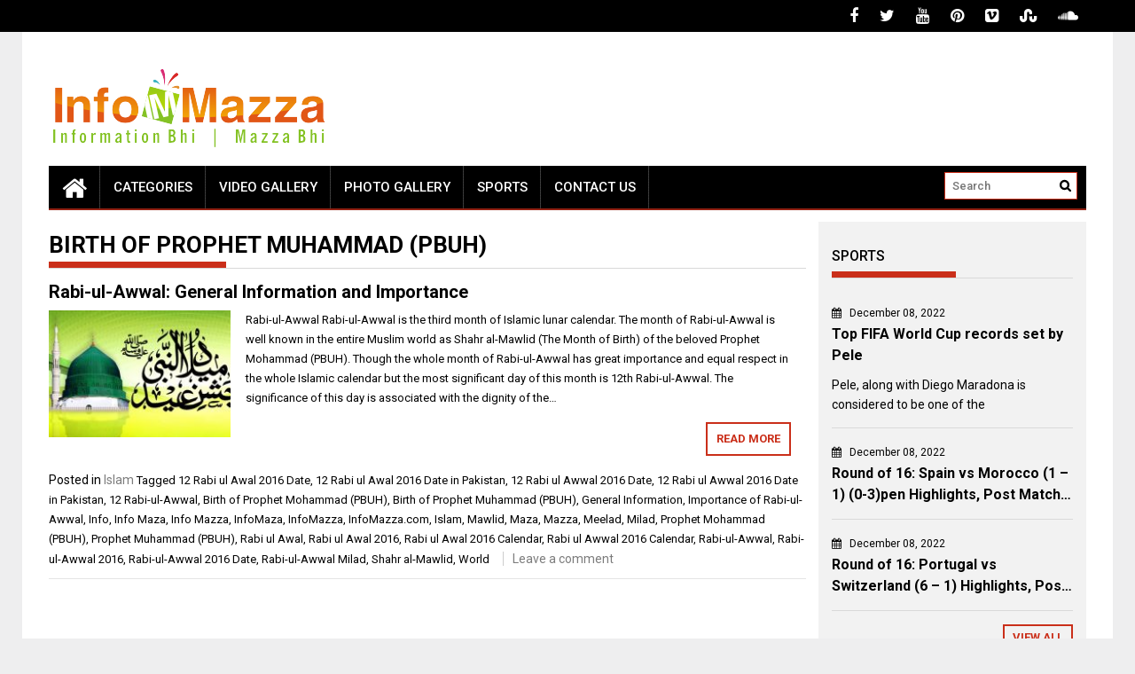

--- FILE ---
content_type: text/html; charset=utf-8
request_url: https://www.google.com/recaptcha/api2/aframe
body_size: 268
content:
<!DOCTYPE HTML><html><head><meta http-equiv="content-type" content="text/html; charset=UTF-8"></head><body><script nonce="DtV91nN5zeduD5P0FdjkPQ">/** Anti-fraud and anti-abuse applications only. See google.com/recaptcha */ try{var clients={'sodar':'https://pagead2.googlesyndication.com/pagead/sodar?'};window.addEventListener("message",function(a){try{if(a.source===window.parent){var b=JSON.parse(a.data);var c=clients[b['id']];if(c){var d=document.createElement('img');d.src=c+b['params']+'&rc='+(localStorage.getItem("rc::a")?sessionStorage.getItem("rc::b"):"");window.document.body.appendChild(d);sessionStorage.setItem("rc::e",parseInt(sessionStorage.getItem("rc::e")||0)+1);localStorage.setItem("rc::h",'1769019583316');}}}catch(b){}});window.parent.postMessage("_grecaptcha_ready", "*");}catch(b){}</script></body></html>

--- FILE ---
content_type: application/x-javascript
request_url: https://infomazza.com/wp-content/plugins/greenlemon-facebook-likebox/public/assets/js/facebookpopup.js?ver=6.8.3
body_size: 209
content:
jQuery.cookie = function (key, value, options) {

// key and at least value given, set cookie...
if (arguments.length > 1 && String(value) !== "[object Object]") {
options = jQuery.extend({}, options);

if (value === null || value === undefined) {
options.expires = -1;
}

if (typeof options.expires === 'number') {
var days = options.expires, t = options.expires = new Date();
t.setDate(t.getDate() + days);
}

value = String(value);

return (document.cookie = [
encodeURIComponent(key), '=',
options.raw ? value : encodeURIComponent(value),
options.expires ? '; expires=' + options.expires.toUTCString() : '', // use expires attribute, max-age is not supported by IE
options.path ? '; path=' + options.path : '',
options.domain ? '; domain=' + options.domain : '',
options.secure ? '; secure' : ''
].join(''));
}

// key and possibly options given, get cookie...
options = value || {};
var result, decode = options.raw ? function (s) { return s; } : decodeURIComponent;
return (result = new RegExp('(?:^|; )' + encodeURIComponent(key) + '=([^;]*)').exec(document.cookie)) ? decode(result[1]) : null;
};


jQuery(document).ready(function($){
	if($.cookie('popup_user_login') != 'yes'){
          
        }
		  $('#facebookpopup-fanback').delay(facebookpopup_delay).fadeIn('medium');
            $('#facebookpopup-fanclose, #facebookpopup-fan-exit').click(function(){
                $('#facebookpopup-fanback').stop().fadeOut('medium');

            });
	$.cookie('popup_user_login', 'yes', { path: '/', expires: 7 });
	
});
